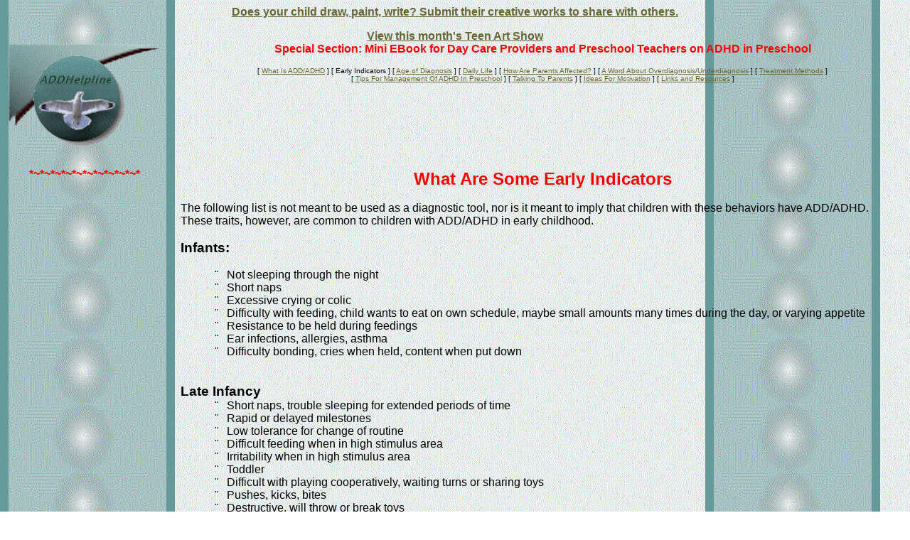

--- FILE ---
content_type: text/html
request_url: http://www.addhelpline.org/early_indicators.htm
body_size: 4225
content:
<html>

<head>


<meta http-equiv="Content-Type" content="text/html; charset=windows-1252">
<title>Early Indicators</title>
<meta name="GENERATOR" content="Microsoft FrontPage 4.0">
<meta name="ProgId" content="FrontPage.Editor.Document">
<meta name="Microsoft Theme" content="addhelpline 001, default">
<meta name="Microsoft Border" content="tlb, default">
</head>

<body background="_themes/addhelpline/addbackgrnd3.gif" bgcolor="#FFFFFF" text="#000000" link="#666633" vlink="#999933" alink="#993300">
<!--msnavigation--><table border="0" cellpadding="0" cellspacing="0" width="100%"><tr><td><!--mstheme--><font face="Trebuchet MS, Arial, Helvetica"><p align="center"><b><font color="#FF0000" size="3"><a href="mailto:staff@addhelpline.org">Does
your child draw, paint, write? Submit their creative works to share with others.</a></font></b></p>
<p align="center"><b><font color="#FF0000" size="3"><a href="teen_art_show_1.htm">View
this month's Teen Art Show</a></font></b></p>

<!--mstheme--></font></td></tr><!--msnavigation--></table><!--msnavigation--><table border="0" cellpadding="0" cellspacing="0" width="100%"><tr><td valign="top" width="1%"><!--mstheme--><font face="Trebuchet MS, Arial, Helvetica">
<p align="center">

<img border="0" src="_borders/dove11gif.gif" width="222" height="160" align="top">
<p align="center">

<font color="#FF0000"><b>*~*~*~*~*~*~*~*~*~*~*</b></font><p align="center">
<script async src="//pagead2.googlesyndication.com/pagead/js/adsbygoogle.js"></script>
<!-- 160x600, created 3/11/11 -->
<ins class="adsbygoogle"
     style="display:inline-block;width:160px;height:600px"
     data-ad-client="ca-pub-4036751848030958"
     data-ad-slot="4667792550"></ins>
<script>
(adsbygoogle = window.adsbygoogle || []).push({});
</script>
</p><p align="center">

<font color="#FF0000"><b>*~*~*~*~*~*~*~*~*~*~*</b></font>
<p><nobr><a href="index.htm">Home</a></nobr><br><nobr><a href="search_our_site.htm">Search&nbsp;Our&nbsp;Site</a></nobr><br><nobr><a href="parentsmenu.htm">Parents</a></nobr><br><nobr><a href="teachers_menu.htm">Teachers</a></nobr><br><nobr><a href="adults_with_add.htm">Adults&nbsp;With&nbsp;ADD</a></nobr><br><nobr><a href="children2.htm">Children</a></nobr><br><nobr><a href="teens1.htm">Teens</a></nobr><br><nobr><a href="articles_and_information.htm">Articles&nbsp;and&nbsp;Information</a></nobr><br><nobr><a href="adhd_in_preschool.htm">ADHD&nbsp;In&nbsp;Preschool</a></nobr><br><nobr><a href="newsletter.htm">Newsletter</a></nobr><br><nobr><a href="adhd%20in%20the%20news.htm">ADHD&nbsp;In&nbsp;The&nbsp;News</a></nobr><br><nobr><a href="chat_room.htm">Addhelpline&nbsp;Chat&nbsp;Room</a></nobr><br><nobr><a href="messageboards.htm">Message&nbsp;Boards</a></nobr><br><nobr><a href="directory.htm">ADHD&nbsp;Directory</a></nobr><br><nobr><a href="specialneedsstore.htm">Special&nbsp;Needs&nbsp;Store</a></nobr><br><nobr><a href="disclaimer.htm">Disclaimer/Terms&nbsp;of&nbsp;Use</a></nobr><br><nobr><a href="aboutus.htm">AboutUs</a></nobr><br><nobr><a href="sponsors.htm">Donations&nbsp;and&nbsp;Sponsorship</a></nobr><br><nobr><a href="gameroom.htm">Take&nbsp;A&nbsp;Break</a></nobr>

</p>

<p><font color="#666600" size="3"><a href="gifted.htm"><b>Ask The
Advocate</b></a></font></p>
<p><font color="#666600" size="3"><a href="parent_coach2.htm"><b>Parent
Coach</b></a></font></p>
<p><font color="#666600" size="3"><a href="where_to_start.htm"><b>Parent To
Parent</b></a></font></p>
<p><font color="#666600" size="3"><a href="organization_tips.htm"><b>Organization
Tips</b></a></font></p>

<p><font color="#666600" size="3"><a href="motivation.htm"><b>Motivational
Ideas</b></a></font></p>

<p><b><font size="4" color="#FF0000">From About.com</font></b></p>

<p><b><font color="#FF0000" size="3"><a href="glossary.htm">Glossary Of Terms</a></font></b></p>



<p>&nbsp;</p>

<p>&nbsp;</p>

<p><b><font size="4" color="#FF0000">PARENT TO PARENT</font></b></p>

<p><font size="2">I would like to know what I can do about my 10 year old
daughter. She is driving me crazy She is difficult to arouse in the morning. She
is very fussy about almost everything. She seems to be on another track when I
am trying to make her hurry to get ready for school.&nbsp; Her teachers say that
she will raise her hand to answer a question and be totally off the subject many
times…, etc. She has great difficulty in maintaining relationships although
she has been in the same school since kindergarten and knows the kids. I could
go on and on.&nbsp; But I really do not know the best way to handle her.&nbsp;
Recently, I have been reading about ADD and she seems to fit the mold.&nbsp; Can
you offer any advise as to how to better deal with her.</font></p>


<p>&nbsp;</p>

<!--mstheme--></font></td><td valign="top" width="24"></td><!--msnavigation--><td valign="top"><!--mstheme--><font face="Trebuchet MS, Arial, Helvetica">
<p align="center"><b><font color="#FF0000">Special Section: Mini EBook for Day
Care Providers and Preschool Teachers on ADHD in Preschool</font></b></p>
<p align="center"><font size="1"><!--webbot bot="Navigation" S-Type="siblings"
S-Orientation="horizontal" S-Rendering="text" B-Include-Home="FALSE"
B-Include-Up="FALSE" U-Page S-Target startspan --><nobr>[&nbsp;<a href="what_is_add_adhd.htm">What&nbsp;Is&nbsp;ADD/ADHD</a>&nbsp;]</nobr> <nobr>[&nbsp;Early&nbsp;Indicators&nbsp;]</nobr> <nobr>[&nbsp;<a href="age_of_diagnosis.htm">Age&nbsp;of&nbsp;Diagnosis</a>&nbsp;]</nobr> <nobr>[&nbsp;<a href="daily.htm">Daily&nbsp;Life</a>&nbsp;]</nobr> <nobr>[&nbsp;<a href="how_are_parents_affected.htm">How&nbsp;Are&nbsp;Parents&nbsp;Affected?</a>&nbsp;]</nobr> <nobr>[&nbsp;<a href="a_word_about_overdiagnosis_underdiagnosis.htm">A&nbsp;Word&nbsp;About&nbsp;Overdiagnosis/Underdiagnosis</a>&nbsp;]</nobr> <nobr>[&nbsp;<a href="treatment_methods.htm">Treatment&nbsp;Methods</a>&nbsp;]</nobr> <nobr>[&nbsp;<a href="tips_for_management_of_adhd_in_preschool.htm">Tips&nbsp;For&nbsp;Management&nbsp;Of&nbsp;ADHD&nbsp;In&nbsp;Preschool</a>&nbsp;]</nobr> <nobr>[&nbsp;<a href="talking_to_parents.htm">Talking&nbsp;To&nbsp;Parents</a>&nbsp;]</nobr> <nobr>[&nbsp;<a href="ideas_for_motivation.htm">Ideas&nbsp;For&nbsp;Motivation</a>&nbsp;]</nobr> <nobr>[&nbsp;<a href="links_and_resources.htm">Links&nbsp;and&nbsp;Resources</a>&nbsp;]</nobr><!--webbot bot="Navigation" endspan i-checksum="3634" -->

</font></p>

<script async src="//pagead2.googlesyndication.com/pagead/js/adsbygoogle.js"></script>
<!-- 728x90, created 9/1/10 -->
<ins class="adsbygoogle"
     style="display:inline-block;width:728px;height:90px"
     data-ad-client="ca-pub-4036751848030958"
     data-ad-slot="3876962141"></ins>
<script>
(adsbygoogle = window.adsbygoogle || []).push({});
</script>
</p>

<p style="margin:0in;margin-bottom:.0001pt" align="center"><b><span style="mso-bidi-font-size: 12.0pt"><font color="#FF0000" size="5">What
Are Some Early Indicators<o:p>
</o:p>
</font></span></b></p>
<p style="margin:0in;margin-bottom:.0001pt">&nbsp;<o:p>
</o:p>
</p>
<p style="margin:0in;margin-bottom:.0001pt">The following list is not meant to
be used as a diagnostic tool, nor is it meant to imply that children with these
behaviors have ADD/ADHD.<span style="mso-spacerun: yes">&nbsp; </span>These
traits, however, are common to children with ADD/ADHD in early childhood.</p>
<p style="margin:0in;margin-bottom:.0001pt">&nbsp;<o:p>
</o:p>
</p>
<p style="margin:0in;margin-bottom:.0001pt"><b><span style="font-size:14.0pt;
mso-bidi-font-size:12.0pt">Infants:<o:p>

</o:p>
</span></b></p>
<p style="margin:0in;margin-bottom:.0001pt">&nbsp;<o:p>
</o:p>
</p>
<p style="margin-top:0in;margin-right:0in;margin-bottom:0in;margin-left:.75in;
margin-bottom:.0001pt;text-indent:-.25in;mso-list:l1 level1 lfo9;tab-stops:
list .75in"><span style="font-family:Symbol">¨<span style="font:7.0pt &quot;Times New Roman&quot;">&nbsp;&nbsp;&nbsp;&nbsp;&nbsp;
</span></span>Not sleeping through the night</p>
<p style="margin-top:0in;margin-right:0in;margin-bottom:0in;margin-left:.75in;
margin-bottom:.0001pt;text-indent:-.25in;mso-list:l1 level1 lfo9;tab-stops:
list .75in"><span style="font-family:Symbol">¨<span style="font:7.0pt &quot;Times New Roman&quot;">&nbsp;&nbsp;&nbsp;&nbsp;&nbsp;
</span></span>Short naps</p>
<p style="margin-top:0in;margin-right:0in;margin-bottom:0in;margin-left:.75in;
margin-bottom:.0001pt;text-indent:-.25in;mso-list:l1 level1 lfo9;tab-stops:
list .75in"><span style="font-family:Symbol">¨<span style="font:7.0pt &quot;Times New Roman&quot;">&nbsp;&nbsp;&nbsp;&nbsp;&nbsp;
</span></span>Excessive crying or colic</p>

<p style="margin-top:0in;margin-right:0in;margin-bottom:0in;margin-left:.75in;
margin-bottom:.0001pt;text-indent:-.25in;mso-list:l1 level1 lfo9;tab-stops:
list .75in"><span style="font-family:Symbol">¨<span style="font:7.0pt &quot;Times New Roman&quot;">&nbsp;&nbsp;&nbsp;&nbsp;&nbsp;
</span></span>Difficulty with feeding, child wants to eat on own schedule, maybe
small amounts many times during the day, or varying appetite</p>
<p style="margin-top:0in;margin-right:0in;margin-bottom:0in;margin-left:.75in;
margin-bottom:.0001pt;text-indent:-.25in;mso-list:l1 level1 lfo9;tab-stops:
list .75in"><span style="font-family:Symbol">¨<span style="font:7.0pt &quot;Times New Roman&quot;">&nbsp;&nbsp;&nbsp;&nbsp;&nbsp;
</span></span>Resistance to be held during feedings</p>
<p style="margin-top:0in;margin-right:0in;margin-bottom:0in;margin-left:.75in;
margin-bottom:.0001pt;text-indent:-.25in;mso-list:l1 level1 lfo9;tab-stops:
list .75in"><span style="font-family:Symbol">¨<span style="font:7.0pt &quot;Times New Roman&quot;">&nbsp;&nbsp;&nbsp;&nbsp;&nbsp;
</span></span>Ear infections, allergies, asthma</p>
<p style="margin-top:0in;margin-right:0in;margin-bottom:0in;margin-left:.75in;
margin-bottom:.0001pt;text-indent:-.25in;mso-list:l1 level1 lfo9;tab-stops:
list .75in"><span style="font-family:Symbol">¨<span style="font:7.0pt &quot;Times New Roman&quot;">&nbsp;&nbsp;&nbsp;&nbsp;&nbsp;
</span></span>Difficulty bonding, cries when held, content when put down</p>
<p style="margin:0in;margin-bottom:.0001pt">&nbsp;<o:p>

</o:p>
</p>
<p style="margin:0in;margin-bottom:.0001pt">&nbsp;<o:p>
</o:p>
</p>
<p style="margin:0in;margin-bottom:.0001pt"><b><span style="font-size:14.0pt;
mso-bidi-font-size:12.0pt">Late Infancy<o:p>
</o:p>
</span></b></p>
<p style="margin-top:0in;margin-right:0in;margin-bottom:0in;margin-left:.75in;
margin-bottom:.0001pt;text-indent:-.25in;mso-list:l7 level1 lfo10;tab-stops:
list .75in"><span style="font-family:Symbol">¨<span style="font:7.0pt &quot;Times New Roman&quot;">&nbsp;&nbsp;&nbsp;&nbsp;&nbsp;
</span></span>Short naps, trouble sleeping for extended periods of time</p>
<p style="margin-top:0in;margin-right:0in;margin-bottom:0in;margin-left:.75in;
margin-bottom:.0001pt;text-indent:-.25in;mso-list:l7 level1 lfo10;tab-stops:
list .75in"><span style="font-family:Symbol">¨<span style="font:7.0pt &quot;Times New Roman&quot;">&nbsp;&nbsp;&nbsp;&nbsp;&nbsp;
</span></span>Rapid or delayed milestones</p>

<p style="margin-top:0in;margin-right:0in;margin-bottom:0in;margin-left:.75in;
margin-bottom:.0001pt;text-indent:-.25in;mso-list:l7 level1 lfo10;tab-stops:
list .75in"><span style="font-family:Symbol">¨<span style="font:7.0pt &quot;Times New Roman&quot;">&nbsp;&nbsp;&nbsp;&nbsp;&nbsp;
</span></span>Low tolerance for change of routine</p>
<p style="margin-top:0in;margin-right:0in;margin-bottom:0in;margin-left:.75in;
margin-bottom:.0001pt;text-indent:-.25in;mso-list:l7 level1 lfo10;tab-stops:
list .75in"><span style="font-family:Symbol">¨<span style="font:7.0pt &quot;Times New Roman&quot;">&nbsp;&nbsp;&nbsp;&nbsp;&nbsp;
</span></span>Difficult feeding when in high stimulus area</p>
<p style="margin-top:0in;margin-right:0in;margin-bottom:0in;margin-left:.75in;
margin-bottom:.0001pt;text-indent:-.25in;mso-list:l7 level1 lfo10;tab-stops:
list .75in"><span style="font-family:Symbol">¨<span style="font:7.0pt &quot;Times New Roman&quot;">&nbsp;&nbsp;&nbsp;&nbsp;&nbsp;
</span></span>Irritability when in high stimulus area</p>
<p style="margin-top:0in;margin-right:0in;margin-bottom:0in;margin-left:.75in;
margin-bottom:.0001pt;text-indent:-.25in;mso-list:l7 level1 lfo10;tab-stops:
list .75in"><span style="font-family:Symbol">¨<span style="font:7.0pt &quot;Times New Roman&quot;">&nbsp;&nbsp;&nbsp;&nbsp;&nbsp;
</span></span>Toddler</p>
<p style="margin-top:0in;margin-right:0in;margin-bottom:0in;margin-left:.75in;
margin-bottom:.0001pt;text-indent:-.25in;mso-list:l7 level1 lfo10;tab-stops:
list .75in"><span style="font-family:Symbol">¨<span style="font:7.0pt &quot;Times New Roman&quot;">&nbsp;&nbsp;&nbsp;&nbsp;&nbsp;

</span></span>Difficult with playing cooperatively, waiting turns or sharing
toys</p>
<p style="margin-top:0in;margin-right:0in;margin-bottom:0in;margin-left:.75in;
margin-bottom:.0001pt;text-indent:-.25in;mso-list:l7 level1 lfo10;tab-stops:
list .75in"><span style="font-family:Symbol">¨<span style="font:7.0pt &quot;Times New Roman&quot;">&nbsp;&nbsp;&nbsp;&nbsp;&nbsp;
</span></span>Pushes, kicks, bites</p>
<p style="margin-top:0in;margin-right:0in;margin-bottom:0in;margin-left:.75in;
margin-bottom:.0001pt;text-indent:-.25in;mso-list:l7 level1 lfo10;tab-stops:
list .75in"><span style="font-family:Symbol">¨<span style="font:7.0pt &quot;Times New Roman&quot;">&nbsp;&nbsp;&nbsp;&nbsp;&nbsp;
</span></span>Destructive, will throw or break toys</p>
<p style="margin-top:0in;margin-right:0in;margin-bottom:0in;margin-left:.75in;
margin-bottom:.0001pt;text-indent:-.25in;mso-list:l7 level1 lfo10;tab-stops:
list .75in"><span style="font-family:Symbol">¨<span style="font:7.0pt &quot;Times New Roman&quot;">&nbsp;&nbsp;&nbsp;&nbsp;&nbsp;
</span></span>Does not respond to behavioral controls</p>
<p style="margin-top:0in;margin-right:0in;margin-bottom:0in;margin-left:.75in;
margin-bottom:.0001pt;text-indent:-.25in;mso-list:l7 level1 lfo10;tab-stops:
list .75in"><span style="font-family:Symbol">¨<span style="font:7.0pt &quot;Times New Roman&quot;">&nbsp;&nbsp;&nbsp;&nbsp;&nbsp;
</span></span>Higher incidence of accidents, falling, knocking things over</p>

<p style="margin-top:0in;margin-right:0in;margin-bottom:0in;margin-left:.75in;
margin-bottom:.0001pt;text-indent:-.25in;mso-list:l7 level1 lfo10;tab-stops:
list .75in"><span style="font-family:Symbol">¨<span style="font:7.0pt &quot;Times New Roman&quot;">&nbsp;&nbsp;&nbsp;&nbsp;&nbsp;
</span></span>Can’t sit still (Normal attention span would be 7-9 minutes) or
sustain attention, avoids being read to, fidgets when held for more than a few
minutes, acts like driven by a motor</p>
<p style="margin:0in;margin-bottom:.0001pt">&nbsp;<o:p>
</o:p>
</p>
<p style="margin:0in;margin-bottom:.0001pt"><b><span style="font-size:14.0pt;
mso-bidi-font-size:12.0pt">Preschool<o:p>
</o:p>
</span></b></p>
<p style="margin-top:0in;margin-right:0in;margin-bottom:0in;margin-left:.75in;
margin-bottom:.0001pt;text-indent:-.25in;mso-list:l6 level1 lfo11;tab-stops:
list .75in"><span style="font-family:Symbol">¨<span style="font:7.0pt &quot;Times New Roman&quot;">&nbsp;&nbsp;&nbsp;&nbsp;&nbsp;
</span></span>Coordination problems, difficulty manipulating scissors and
crayons, clumsy</p>
<p style="margin-top:0in;margin-right:0in;margin-bottom:0in;margin-left:.75in;
margin-bottom:.0001pt;text-indent:-.25in;mso-list:l6 level1 lfo11;tab-stops:
list .75in"><span style="font-family:Symbol">¨<span style="font:7.0pt &quot;Times New Roman&quot;">&nbsp;&nbsp;&nbsp;&nbsp;&nbsp;

</span></span>Can’t pay attention (normal attention span would be 9-15
minutes) for more than a few minutes</p>
<p style="margin-top:0in;margin-right:0in;margin-bottom:0in;margin-left:.75in;
margin-bottom:.0001pt;text-indent:-.25in;mso-list:l6 level1 lfo11;tab-stops:
list .75in"><span style="font-family:Symbol">¨<span style="font:7.0pt &quot;Times New Roman&quot;">&nbsp;&nbsp;&nbsp;&nbsp;&nbsp;
</span></span>Always busy, fidgeting, moving</p>
<p style="margin-top:0in;margin-right:0in;margin-bottom:0in;margin-left:.75in;
margin-bottom:.0001pt;text-indent:-.25in;mso-list:l6 level1 lfo11;tab-stops:
list .75in"><span style="font-family:Symbol">¨<span style="font:7.0pt &quot;Times New Roman&quot;">&nbsp;&nbsp;&nbsp;&nbsp;&nbsp;
</span></span>Lack of impulse control</p>
<p style="margin-top:0in;margin-right:0in;margin-bottom:0in;margin-left:.75in;
margin-bottom:.0001pt;text-indent:-.25in;mso-list:l6 level1 lfo11;tab-stops:
list .75in"><span style="font-family:Symbol">¨<span style="font:7.0pt &quot;Times New Roman&quot;">&nbsp;&nbsp;&nbsp;&nbsp;&nbsp;
</span></span>Seems like they are not listening or do not hear directions</p>
<p style="margin-top:0in;margin-right:0in;margin-bottom:0in;margin-left:.75in;
margin-bottom:.0001pt;text-indent:-.25in;mso-list:l6 level1 lfo11;tab-stops:
list .75in"><span style="font-family:Symbol">¨<span style="font:7.0pt &quot;Times New Roman&quot;">&nbsp;&nbsp;&nbsp;&nbsp;&nbsp;
</span></span>Inability to follow complex directions</p>

<p style="margin-top:0in;margin-right:0in;margin-bottom:0in;margin-left:.75in;
margin-bottom:.0001pt;text-indent:-.25in;mso-list:l6 level1 lfo11;tab-stops:
list .75in"><span style="font-family:Symbol">¨<span style="font:7.0pt &quot;Times New Roman&quot;">&nbsp;&nbsp;&nbsp;&nbsp;&nbsp;
</span></span>Can have stomach problems</p>
<p style="margin-top:0in;margin-right:0in;margin-bottom:0in;margin-left:.75in;
margin-bottom:.0001pt;text-indent:-.25in;mso-list:l6 level1 lfo11;tab-stops:
list .75in"><span style="font-family:Symbol">¨<span style="font:7.0pt &quot;Times New Roman&quot;">&nbsp;&nbsp;&nbsp;&nbsp;&nbsp;
</span></span>Forgetful</p>
<p style="margin-top:0in;margin-right:0in;margin-bottom:0in;margin-left:.75in;
margin-bottom:.0001pt;text-indent:-.25in;mso-list:l6 level1 lfo11;tab-stops:
list .75in"><span style="font-family:Symbol">¨<span style="font:7.0pt &quot;Times New Roman&quot;">&nbsp;&nbsp;&nbsp;&nbsp;&nbsp;
</span></span>Grabs toys, difficulty in playing fair, sharing and waiting turn</p>
<p style="margin-top:0in;margin-right:0in;margin-bottom:0in;margin-left:.75in;
margin-bottom:.0001pt;text-indent:-.25in;mso-list:l6 level1 lfo11;tab-stops:
list .75in"><span style="font-family:Symbol">¨<span style="font:7.0pt &quot;Times New Roman&quot;">&nbsp;&nbsp;&nbsp;&nbsp;&nbsp;
</span></span>Can be aggressive, hitting, kicking, and biting</p>
<p style="margin-top:0in;margin-right:0in;margin-bottom:0in;margin-left:.75in;
margin-bottom:.0001pt;text-indent:-.25in;mso-list:l6 level1 lfo11;tab-stops:
list .75in"><span style="font-family:Symbol">¨<span style="font:7.0pt &quot;Times New Roman&quot;">&nbsp;&nbsp;&nbsp;&nbsp;&nbsp;

</span></span>Interrupts, can’t seem to wait to talk</p>
<p style="margin-top:0in;margin-right:0in;margin-bottom:0in;margin-left:.75in;
margin-bottom:.0001pt;text-indent:-.25in;mso-list:l6 level1 lfo11;tab-stops:
list .75in"><span style="font-family:Symbol">¨<span style="font:7.0pt &quot;Times New Roman&quot;">&nbsp;&nbsp;&nbsp;&nbsp;&nbsp;
</span></span>Bothers other children by touching, taking their toys, intruding
on other’s space</p>
<p style="margin-top:0in;margin-right:0in;margin-bottom:0in;margin-left:.75in;
margin-bottom:.0001pt;text-indent:-.25in;mso-list:l6 level1 lfo11;tab-stops:
list .75in"><span style="font-family:Symbol">¨<span style="font:7.0pt &quot;Times New Roman&quot;">&nbsp;&nbsp;&nbsp;&nbsp;&nbsp;
</span></span>Wetting bed or wetting during naptime</p>
<p style="margin:0in;margin-bottom:.0001pt">&nbsp;<o:p>
</o:p>
</p>
<p style="margin:0in;margin-bottom:.0001pt">&nbsp;<o:p>
</o:p>
</p>
&nbsp;<!--mstheme--></font><!--msnavigation--></td></tr><!--msnavigation--></table><!--msnavigation--><table border="0" cellpadding="0" cellspacing="0" width="100%"><tr><td><!--mstheme--><font face="Trebuchet MS, Arial, Helvetica">&nbsp;<!--mstheme--></font><table>

  <tr>
    <td><!--mstheme--><font face="Trebuchet MS, Arial, Helvetica"><font face="Arial, Helvetica">
      <p><b><img border="0" src="ADDHelpline_LOGO3.gif" width="139" height="133" align="left"></b><font size="1"><b>ADDHelpline,
      Inc</b>. is a non profit organization providing online resources and
      support to parents and educators dealing with ADD/ADHD.</font></p>

      <p><font size="1">For contact information, please click <a href="http://www.addhelpline.org/contactus.htm">here</a></font></p>
      <p><font size="1">For information on making a donation or sponsorship
      information, please click <a href="http://www.addhelpline.org/sponsors.htm">here</a></font></p>
      <p><font size="1"><b><a href="http://www.addhelpline.org/disclaimer.htm">Read
      our Disclaimer/Terms of Use</a></b></font></p>
      <p><font size="1">3D Graphics courtesy of <a href="http://www.virtualemersion.com">Virtual
      Emersion</a>.</font></p>
      </font><!--mstheme--></font></td>

  </tr>
</table><!--mstheme--><font face="Trebuchet MS, Arial, Helvetica"><!--mstheme--></font></td></tr><!--msnavigation--></table>



<script type="text/javascript" language="javascript" src="http://stats.ozwebsites.biz/c1/c.php"></script>
</body>




</html>


--- FILE ---
content_type: text/html; charset=utf-8
request_url: https://www.google.com/recaptcha/api2/aframe
body_size: 267
content:
<!DOCTYPE HTML><html><head><meta http-equiv="content-type" content="text/html; charset=UTF-8"></head><body><script nonce="dnYHSmmlWkjmiZmAOZ7rdg">/** Anti-fraud and anti-abuse applications only. See google.com/recaptcha */ try{var clients={'sodar':'https://pagead2.googlesyndication.com/pagead/sodar?'};window.addEventListener("message",function(a){try{if(a.source===window.parent){var b=JSON.parse(a.data);var c=clients[b['id']];if(c){var d=document.createElement('img');d.src=c+b['params']+'&rc='+(localStorage.getItem("rc::a")?sessionStorage.getItem("rc::b"):"");window.document.body.appendChild(d);sessionStorage.setItem("rc::e",parseInt(sessionStorage.getItem("rc::e")||0)+1);localStorage.setItem("rc::h",'1768594353590');}}}catch(b){}});window.parent.postMessage("_grecaptcha_ready", "*");}catch(b){}</script></body></html>